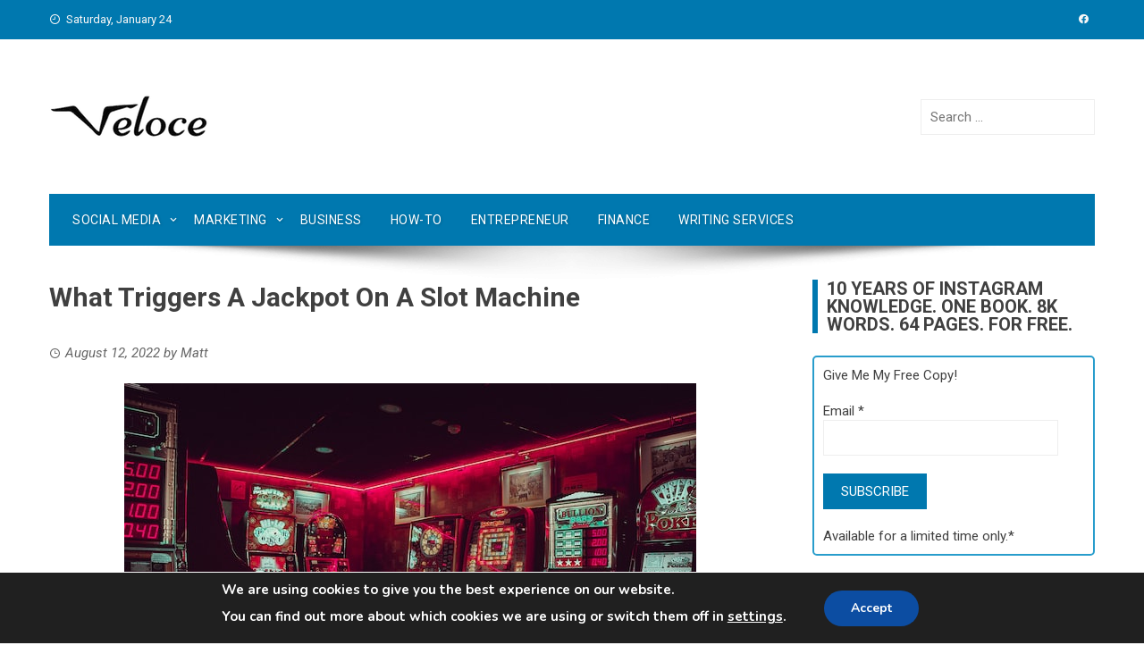

--- FILE ---
content_type: text/html; charset=UTF-8
request_url: https://www.veloceinternational.com/tech/what-triggers-a-jackpot-on-a-slot-machine/
body_size: 90624
content:
<!DOCTYPE html><html lang="en-US"><head><meta charset="UTF-8"><meta name="viewport" content="width=device-width, initial-scale=1"><meta name="publicationmedia-verification" content="fd5dd4c3-2f49-4c04-bb6b-1b99b8800428"><script data-cfasync="false" id="ao_optimized_gfonts_config">WebFontConfig={google:{families:["Roboto Condensed:400,400i,700:latin,latin-ext","Roboto:400,400i,700:latin,latin-ext","Abril FatFace:400,400i,700,700i","Alegreya:400,400i,700,700i","Alegreya Sans:400,400i,700,700i","Amatic SC:400,400i,700,700i","Anonymous Pro:400,400i,700,700i","Architects Daughter:400,400i,700,700i","Archivo:400,400i,700,700i","Archivo Narrow:400,400i,700,700i","Asap:400,400i,700,700i","Barlow:400,400i,700,700i","BioRhyme:400,400i,700,700i","Bonbon:400,400i,700,700i","Cabin:400,400i,700,700i","Cairo:400,400i,700,700i","Cardo:400,400i,700,700i","Chivo:400,400i,700,700i","Concert One:400,400i,700,700i","Cormorant:400,400i,700,700i","Crimson Text:400,400i,700,700i","Eczar:400,400i,700,700i","Exo 2:400,400i,700,700i","Fira Sans:400,400i,700,700i","Fjalla One:400,400i,700,700i","Frank Ruhl Libre:400,400i,700,700i","Great Vibes:400,400i,700,700i","Heebo:400,400i,700,700i","IBM Plex:400,400i,700,700i","Inconsolata:400,400i,700,700i","Indie Flower:400,400i,700,700i","Inknut Antiqua:400,400i,700,700i","Inter:400,400i,700,700i","Karla:400,400i,700,700i","Libre Baskerville:400,400i,700,700i","Libre Franklin:400,400i,700,700i","Montserrat:400,400i,700,700i","Neuton:400,400i,700,700i","Notable:400,400i,700,700i","Nothing You Could Do:400,400i,700,700i","Noto Sans:400,400i,700,700i","Nunito:400,400i,700,700i","Old Standard TT:400,400i,700,700i","Oxygen:400,400i,700,700i","Pacifico:400,400i,700,700i","Poppins:400,400i,700,700i","Proza Libre:400,400i,700,700i","PT Sans:400,400i,700,700i","PT Serif:400,400i,700,700i","Rakkas:400,400i,700,700i","Reenie Beanie:400,400i,700,700i","Roboto Slab:400,400i,700,700i","Ropa Sans:400,400i,700,700i","Rubik:400,400i,700,700i","Shadows Into Light:400,400i,700,700i","Space Mono:400,400i,700,700i","Spectral:400,400i,700,700i","Sue Ellen Francisco:400,400i,700,700i","Titillium Web:400,400i,700,700i","Ubuntu:400,400i,700,700i","Varela:400,400i,700,700i","Vollkorn:400,400i,700,700i","Work Sans:400,400i,700,700i","Yatra One:400,400i,700,700i"] },classes:false, events:false, timeout:1500};</script><link rel="profile" href="http://gmpg.org/xfn/11">  <script async src="https://www.googletagmanager.com/gtag/js?id=UA-62574866-2"></script> <script>window.dataLayer = window.dataLayer || [];
  function gtag(){window.dataLayer.push(arguments);}
  gtag('js', new Date());

  gtag('config', 'UA-62574866-2');</script>  <script async src="https://www.googletagmanager.com/gtag/js?id=G-QVFSDQV2C3"></script> <script>window.dataLayer = window.dataLayer || [];
  function gtag(){dataLayer.push(arguments);}
  gtag('js', new Date());

  gtag('config', 'G-QVFSDQV2C3');</script> <meta name='robots' content='index, follow, max-image-preview:large, max-snippet:-1, max-video-preview:-1' /><style>img:is([sizes="auto" i], [sizes^="auto," i]) { contain-intrinsic-size: 3000px 1500px }</style><link media="all" href="https://www.veloceinternational.com/wp-content/cache/autoptimize/css/autoptimize_86eb7a468d2001ee540fa58f2e920e3a.css" rel="stylesheet"><title>What Triggers A Jackpot On A Slot Machine - Veloce</title><link rel="canonical" href="https://www.veloceinternational.com/tech/what-triggers-a-jackpot-on-a-slot-machine/" /><meta property="og:locale" content="en_US" /><meta property="og:type" content="article" /><meta property="og:title" content="What Triggers A Jackpot On A Slot Machine - Veloce" /><meta property="og:description" content="In this article, we’ll be going through some things that trigger slot machines." /><meta property="og:url" content="https://www.veloceinternational.com/tech/what-triggers-a-jackpot-on-a-slot-machine/" /><meta property="og:site_name" content="Veloce" /><meta property="article:publisher" content="https://www.facebook.com/Velocemedia/" /><meta property="article:published_time" content="2022-08-12T13:41:23+00:00" /><meta property="article:modified_time" content="2022-09-03T10:13:44+00:00" /><meta property="og:image" content="https://www.veloceinternational.com/wp-content/uploads/2022/08/carl-raw-dmc4sVdnSDs-unsplash.jpg" /><meta property="og:image:width" content="640" /><meta property="og:image:height" content="427" /><meta property="og:image:type" content="image/jpeg" /><meta name="author" content="Matt" /><meta name="twitter:card" content="summary_large_image" /><meta name="twitter:creator" content="@veloceint" /><meta name="twitter:site" content="@veloceint" /><meta name="twitter:label1" content="Written by" /><meta name="twitter:data1" content="Matt" /><meta name="twitter:label2" content="Est. reading time" /><meta name="twitter:data2" content="3 minutes" /> <script type="application/ld+json" class="yoast-schema-graph">{"@context":"https://schema.org","@graph":[{"@type":"Article","@id":"https://www.veloceinternational.com/tech/what-triggers-a-jackpot-on-a-slot-machine/#article","isPartOf":{"@id":"https://www.veloceinternational.com/tech/what-triggers-a-jackpot-on-a-slot-machine/"},"author":{"name":"Matt","@id":"https://www.veloceinternational.com/#/schema/person/418ea9adc1470652b1f709b3bfe12c34"},"headline":"What Triggers A Jackpot On A Slot Machine","datePublished":"2022-08-12T13:41:23+00:00","dateModified":"2022-09-03T10:13:44+00:00","mainEntityOfPage":{"@id":"https://www.veloceinternational.com/tech/what-triggers-a-jackpot-on-a-slot-machine/"},"wordCount":549,"commentCount":0,"publisher":{"@id":"https://www.veloceinternational.com/#organization"},"image":{"@id":"https://www.veloceinternational.com/tech/what-triggers-a-jackpot-on-a-slot-machine/#primaryimage"},"thumbnailUrl":"https://www.veloceinternational.com/wp-content/uploads/2022/08/carl-raw-dmc4sVdnSDs-unsplash.jpg","keywords":["How to win a jackpot","Should you even opt for jackpot slots in the first place","some things that trigger slot machines."],"articleSection":["Tech"],"inLanguage":"en-US","potentialAction":[{"@type":"CommentAction","name":"Comment","target":["https://www.veloceinternational.com/tech/what-triggers-a-jackpot-on-a-slot-machine/#respond"]}]},{"@type":"WebPage","@id":"https://www.veloceinternational.com/tech/what-triggers-a-jackpot-on-a-slot-machine/","url":"https://www.veloceinternational.com/tech/what-triggers-a-jackpot-on-a-slot-machine/","name":"What Triggers A Jackpot On A Slot Machine - Veloce","isPartOf":{"@id":"https://www.veloceinternational.com/#website"},"primaryImageOfPage":{"@id":"https://www.veloceinternational.com/tech/what-triggers-a-jackpot-on-a-slot-machine/#primaryimage"},"image":{"@id":"https://www.veloceinternational.com/tech/what-triggers-a-jackpot-on-a-slot-machine/#primaryimage"},"thumbnailUrl":"https://www.veloceinternational.com/wp-content/uploads/2022/08/carl-raw-dmc4sVdnSDs-unsplash.jpg","datePublished":"2022-08-12T13:41:23+00:00","dateModified":"2022-09-03T10:13:44+00:00","breadcrumb":{"@id":"https://www.veloceinternational.com/tech/what-triggers-a-jackpot-on-a-slot-machine/#breadcrumb"},"inLanguage":"en-US","potentialAction":[{"@type":"ReadAction","target":["https://www.veloceinternational.com/tech/what-triggers-a-jackpot-on-a-slot-machine/"]}]},{"@type":"ImageObject","inLanguage":"en-US","@id":"https://www.veloceinternational.com/tech/what-triggers-a-jackpot-on-a-slot-machine/#primaryimage","url":"https://www.veloceinternational.com/wp-content/uploads/2022/08/carl-raw-dmc4sVdnSDs-unsplash.jpg","contentUrl":"https://www.veloceinternational.com/wp-content/uploads/2022/08/carl-raw-dmc4sVdnSDs-unsplash.jpg","width":640,"height":427,"caption":"Jackpot On all the Slot Machines."},{"@type":"BreadcrumbList","@id":"https://www.veloceinternational.com/tech/what-triggers-a-jackpot-on-a-slot-machine/#breadcrumb","itemListElement":[{"@type":"ListItem","position":1,"name":"Home","item":"https://www.veloceinternational.com/"},{"@type":"ListItem","position":2,"name":"Articles","item":"https://www.veloceinternational.com/articles/"},{"@type":"ListItem","position":3,"name":"What Triggers A Jackpot On A Slot Machine"}]},{"@type":"WebSite","@id":"https://www.veloceinternational.com/#website","url":"https://www.veloceinternational.com/","name":"Veloce","description":"Everything You Need For Social Media &amp; Marketing","publisher":{"@id":"https://www.veloceinternational.com/#organization"},"potentialAction":[{"@type":"SearchAction","target":{"@type":"EntryPoint","urlTemplate":"https://www.veloceinternational.com/?s={search_term_string}"},"query-input":{"@type":"PropertyValueSpecification","valueRequired":true,"valueName":"search_term_string"}}],"inLanguage":"en-US"},{"@type":"Organization","@id":"https://www.veloceinternational.com/#organization","name":"Veloce International","url":"https://www.veloceinternational.com/","logo":{"@type":"ImageObject","inLanguage":"en-US","@id":"https://www.veloceinternational.com/#/schema/logo/image/","url":"https://www.veloceinternational.com/wp-content/uploads/2017/05/veloceofficiallogo.png","contentUrl":"https://www.veloceinternational.com/wp-content/uploads/2017/05/veloceofficiallogo.png","width":180,"height":53,"caption":"Veloce International"},"image":{"@id":"https://www.veloceinternational.com/#/schema/logo/image/"},"sameAs":["https://www.facebook.com/Velocemedia/","https://x.com/veloceint","https://www.instagram.com/velocenetwork","https://www.linkedin.com/in/veloce-international-202b0913b/","https://www.pinterest.com/veloceint/","https://www.youtube.com/channel/UCIPs80MCnDD0jbAa2kEYAfw"]},{"@type":"Person","@id":"https://www.veloceinternational.com/#/schema/person/418ea9adc1470652b1f709b3bfe12c34","name":"Matt","image":{"@type":"ImageObject","inLanguage":"en-US","@id":"https://www.veloceinternational.com/#/schema/person/image/","url":"https://secure.gravatar.com/avatar/09f0f4390c1b549eb95735afba46734c?s=96&d=mm&r=g","contentUrl":"https://secure.gravatar.com/avatar/09f0f4390c1b549eb95735afba46734c?s=96&d=mm&r=g","caption":"Matt"},"url":"https://www.veloceinternational.com/author/matt/"}]}</script> <link rel='dns-prefetch' href='//www.googletagmanager.com' /><link rel='dns-prefetch' href='//pagead2.googlesyndication.com' /><link href='https://fonts.gstatic.com' crossorigin='anonymous' rel='preconnect' /><link href='https://ajax.googleapis.com' rel='preconnect' /><link href='https://fonts.googleapis.com' rel='preconnect' /><link rel="alternate" type="application/rss+xml" title="Veloce &raquo; Feed" href="https://www.veloceinternational.com/feed/" /><link rel="alternate" type="application/rss+xml" title="Veloce &raquo; Comments Feed" href="https://www.veloceinternational.com/comments/feed/" /><link rel="alternate" type="application/rss+xml" title="Veloce &raquo; What Triggers A Jackpot On A Slot Machine Comments Feed" href="https://www.veloceinternational.com/tech/what-triggers-a-jackpot-on-a-slot-machine/feed/" /> <script type="text/javascript">window._wpemojiSettings = {"baseUrl":"https:\/\/s.w.org\/images\/core\/emoji\/15.0.3\/72x72\/","ext":".png","svgUrl":"https:\/\/s.w.org\/images\/core\/emoji\/15.0.3\/svg\/","svgExt":".svg","source":{"concatemoji":"https:\/\/www.veloceinternational.com\/wp-includes\/js\/wp-emoji-release.min.js?ver=6.7.2"}};
/*! This file is auto-generated */
!function(i,n){var o,s,e;function c(e){try{var t={supportTests:e,timestamp:(new Date).valueOf()};sessionStorage.setItem(o,JSON.stringify(t))}catch(e){}}function p(e,t,n){e.clearRect(0,0,e.canvas.width,e.canvas.height),e.fillText(t,0,0);var t=new Uint32Array(e.getImageData(0,0,e.canvas.width,e.canvas.height).data),r=(e.clearRect(0,0,e.canvas.width,e.canvas.height),e.fillText(n,0,0),new Uint32Array(e.getImageData(0,0,e.canvas.width,e.canvas.height).data));return t.every(function(e,t){return e===r[t]})}function u(e,t,n){switch(t){case"flag":return n(e,"\ud83c\udff3\ufe0f\u200d\u26a7\ufe0f","\ud83c\udff3\ufe0f\u200b\u26a7\ufe0f")?!1:!n(e,"\ud83c\uddfa\ud83c\uddf3","\ud83c\uddfa\u200b\ud83c\uddf3")&&!n(e,"\ud83c\udff4\udb40\udc67\udb40\udc62\udb40\udc65\udb40\udc6e\udb40\udc67\udb40\udc7f","\ud83c\udff4\u200b\udb40\udc67\u200b\udb40\udc62\u200b\udb40\udc65\u200b\udb40\udc6e\u200b\udb40\udc67\u200b\udb40\udc7f");case"emoji":return!n(e,"\ud83d\udc26\u200d\u2b1b","\ud83d\udc26\u200b\u2b1b")}return!1}function f(e,t,n){var r="undefined"!=typeof WorkerGlobalScope&&self instanceof WorkerGlobalScope?new OffscreenCanvas(300,150):i.createElement("canvas"),a=r.getContext("2d",{willReadFrequently:!0}),o=(a.textBaseline="top",a.font="600 32px Arial",{});return e.forEach(function(e){o[e]=t(a,e,n)}),o}function t(e){var t=i.createElement("script");t.src=e,t.defer=!0,i.head.appendChild(t)}"undefined"!=typeof Promise&&(o="wpEmojiSettingsSupports",s=["flag","emoji"],n.supports={everything:!0,everythingExceptFlag:!0},e=new Promise(function(e){i.addEventListener("DOMContentLoaded",e,{once:!0})}),new Promise(function(t){var n=function(){try{var e=JSON.parse(sessionStorage.getItem(o));if("object"==typeof e&&"number"==typeof e.timestamp&&(new Date).valueOf()<e.timestamp+604800&&"object"==typeof e.supportTests)return e.supportTests}catch(e){}return null}();if(!n){if("undefined"!=typeof Worker&&"undefined"!=typeof OffscreenCanvas&&"undefined"!=typeof URL&&URL.createObjectURL&&"undefined"!=typeof Blob)try{var e="postMessage("+f.toString()+"("+[JSON.stringify(s),u.toString(),p.toString()].join(",")+"));",r=new Blob([e],{type:"text/javascript"}),a=new Worker(URL.createObjectURL(r),{name:"wpTestEmojiSupports"});return void(a.onmessage=function(e){c(n=e.data),a.terminate(),t(n)})}catch(e){}c(n=f(s,u,p))}t(n)}).then(function(e){for(var t in e)n.supports[t]=e[t],n.supports.everything=n.supports.everything&&n.supports[t],"flag"!==t&&(n.supports.everythingExceptFlag=n.supports.everythingExceptFlag&&n.supports[t]);n.supports.everythingExceptFlag=n.supports.everythingExceptFlag&&!n.supports.flag,n.DOMReady=!1,n.readyCallback=function(){n.DOMReady=!0}}).then(function(){return e}).then(function(){var e;n.supports.everything||(n.readyCallback(),(e=n.source||{}).concatemoji?t(e.concatemoji):e.wpemoji&&e.twemoji&&(t(e.twemoji),t(e.wpemoji)))}))}((window,document),window._wpemojiSettings);</script> <style id='wp-emoji-styles-inline-css' type='text/css'>img.wp-smiley, img.emoji {
		display: inline !important;
		border: none !important;
		box-shadow: none !important;
		height: 1em !important;
		width: 1em !important;
		margin: 0 0.07em !important;
		vertical-align: -0.1em !important;
		background: none !important;
		padding: 0 !important;
	}</style><style id='classic-theme-styles-inline-css' type='text/css'>/*! This file is auto-generated */
.wp-block-button__link{color:#fff;background-color:#32373c;border-radius:9999px;box-shadow:none;text-decoration:none;padding:calc(.667em + 2px) calc(1.333em + 2px);font-size:1.125em}.wp-block-file__button{background:#32373c;color:#fff;text-decoration:none}</style><style id='global-styles-inline-css' type='text/css'>:root{--wp--preset--aspect-ratio--square: 1;--wp--preset--aspect-ratio--4-3: 4/3;--wp--preset--aspect-ratio--3-4: 3/4;--wp--preset--aspect-ratio--3-2: 3/2;--wp--preset--aspect-ratio--2-3: 2/3;--wp--preset--aspect-ratio--16-9: 16/9;--wp--preset--aspect-ratio--9-16: 9/16;--wp--preset--color--black: #000000;--wp--preset--color--cyan-bluish-gray: #abb8c3;--wp--preset--color--white: #ffffff;--wp--preset--color--pale-pink: #f78da7;--wp--preset--color--vivid-red: #cf2e2e;--wp--preset--color--luminous-vivid-orange: #ff6900;--wp--preset--color--luminous-vivid-amber: #fcb900;--wp--preset--color--light-green-cyan: #7bdcb5;--wp--preset--color--vivid-green-cyan: #00d084;--wp--preset--color--pale-cyan-blue: #8ed1fc;--wp--preset--color--vivid-cyan-blue: #0693e3;--wp--preset--color--vivid-purple: #9b51e0;--wp--preset--gradient--vivid-cyan-blue-to-vivid-purple: linear-gradient(135deg,rgba(6,147,227,1) 0%,rgb(155,81,224) 100%);--wp--preset--gradient--light-green-cyan-to-vivid-green-cyan: linear-gradient(135deg,rgb(122,220,180) 0%,rgb(0,208,130) 100%);--wp--preset--gradient--luminous-vivid-amber-to-luminous-vivid-orange: linear-gradient(135deg,rgba(252,185,0,1) 0%,rgba(255,105,0,1) 100%);--wp--preset--gradient--luminous-vivid-orange-to-vivid-red: linear-gradient(135deg,rgba(255,105,0,1) 0%,rgb(207,46,46) 100%);--wp--preset--gradient--very-light-gray-to-cyan-bluish-gray: linear-gradient(135deg,rgb(238,238,238) 0%,rgb(169,184,195) 100%);--wp--preset--gradient--cool-to-warm-spectrum: linear-gradient(135deg,rgb(74,234,220) 0%,rgb(151,120,209) 20%,rgb(207,42,186) 40%,rgb(238,44,130) 60%,rgb(251,105,98) 80%,rgb(254,248,76) 100%);--wp--preset--gradient--blush-light-purple: linear-gradient(135deg,rgb(255,206,236) 0%,rgb(152,150,240) 100%);--wp--preset--gradient--blush-bordeaux: linear-gradient(135deg,rgb(254,205,165) 0%,rgb(254,45,45) 50%,rgb(107,0,62) 100%);--wp--preset--gradient--luminous-dusk: linear-gradient(135deg,rgb(255,203,112) 0%,rgb(199,81,192) 50%,rgb(65,88,208) 100%);--wp--preset--gradient--pale-ocean: linear-gradient(135deg,rgb(255,245,203) 0%,rgb(182,227,212) 50%,rgb(51,167,181) 100%);--wp--preset--gradient--electric-grass: linear-gradient(135deg,rgb(202,248,128) 0%,rgb(113,206,126) 100%);--wp--preset--gradient--midnight: linear-gradient(135deg,rgb(2,3,129) 0%,rgb(40,116,252) 100%);--wp--preset--font-size--small: 13px;--wp--preset--font-size--medium: 20px;--wp--preset--font-size--large: 36px;--wp--preset--font-size--x-large: 42px;--wp--preset--spacing--20: 0.44rem;--wp--preset--spacing--30: 0.67rem;--wp--preset--spacing--40: 1rem;--wp--preset--spacing--50: 1.5rem;--wp--preset--spacing--60: 2.25rem;--wp--preset--spacing--70: 3.38rem;--wp--preset--spacing--80: 5.06rem;--wp--preset--shadow--natural: 6px 6px 9px rgba(0, 0, 0, 0.2);--wp--preset--shadow--deep: 12px 12px 50px rgba(0, 0, 0, 0.4);--wp--preset--shadow--sharp: 6px 6px 0px rgba(0, 0, 0, 0.2);--wp--preset--shadow--outlined: 6px 6px 0px -3px rgba(255, 255, 255, 1), 6px 6px rgba(0, 0, 0, 1);--wp--preset--shadow--crisp: 6px 6px 0px rgba(0, 0, 0, 1);}:where(.is-layout-flex){gap: 0.5em;}:where(.is-layout-grid){gap: 0.5em;}body .is-layout-flex{display: flex;}.is-layout-flex{flex-wrap: wrap;align-items: center;}.is-layout-flex > :is(*, div){margin: 0;}body .is-layout-grid{display: grid;}.is-layout-grid > :is(*, div){margin: 0;}:where(.wp-block-columns.is-layout-flex){gap: 2em;}:where(.wp-block-columns.is-layout-grid){gap: 2em;}:where(.wp-block-post-template.is-layout-flex){gap: 1.25em;}:where(.wp-block-post-template.is-layout-grid){gap: 1.25em;}.has-black-color{color: var(--wp--preset--color--black) !important;}.has-cyan-bluish-gray-color{color: var(--wp--preset--color--cyan-bluish-gray) !important;}.has-white-color{color: var(--wp--preset--color--white) !important;}.has-pale-pink-color{color: var(--wp--preset--color--pale-pink) !important;}.has-vivid-red-color{color: var(--wp--preset--color--vivid-red) !important;}.has-luminous-vivid-orange-color{color: var(--wp--preset--color--luminous-vivid-orange) !important;}.has-luminous-vivid-amber-color{color: var(--wp--preset--color--luminous-vivid-amber) !important;}.has-light-green-cyan-color{color: var(--wp--preset--color--light-green-cyan) !important;}.has-vivid-green-cyan-color{color: var(--wp--preset--color--vivid-green-cyan) !important;}.has-pale-cyan-blue-color{color: var(--wp--preset--color--pale-cyan-blue) !important;}.has-vivid-cyan-blue-color{color: var(--wp--preset--color--vivid-cyan-blue) !important;}.has-vivid-purple-color{color: var(--wp--preset--color--vivid-purple) !important;}.has-black-background-color{background-color: var(--wp--preset--color--black) !important;}.has-cyan-bluish-gray-background-color{background-color: var(--wp--preset--color--cyan-bluish-gray) !important;}.has-white-background-color{background-color: var(--wp--preset--color--white) !important;}.has-pale-pink-background-color{background-color: var(--wp--preset--color--pale-pink) !important;}.has-vivid-red-background-color{background-color: var(--wp--preset--color--vivid-red) !important;}.has-luminous-vivid-orange-background-color{background-color: var(--wp--preset--color--luminous-vivid-orange) !important;}.has-luminous-vivid-amber-background-color{background-color: var(--wp--preset--color--luminous-vivid-amber) !important;}.has-light-green-cyan-background-color{background-color: var(--wp--preset--color--light-green-cyan) !important;}.has-vivid-green-cyan-background-color{background-color: var(--wp--preset--color--vivid-green-cyan) !important;}.has-pale-cyan-blue-background-color{background-color: var(--wp--preset--color--pale-cyan-blue) !important;}.has-vivid-cyan-blue-background-color{background-color: var(--wp--preset--color--vivid-cyan-blue) !important;}.has-vivid-purple-background-color{background-color: var(--wp--preset--color--vivid-purple) !important;}.has-black-border-color{border-color: var(--wp--preset--color--black) !important;}.has-cyan-bluish-gray-border-color{border-color: var(--wp--preset--color--cyan-bluish-gray) !important;}.has-white-border-color{border-color: var(--wp--preset--color--white) !important;}.has-pale-pink-border-color{border-color: var(--wp--preset--color--pale-pink) !important;}.has-vivid-red-border-color{border-color: var(--wp--preset--color--vivid-red) !important;}.has-luminous-vivid-orange-border-color{border-color: var(--wp--preset--color--luminous-vivid-orange) !important;}.has-luminous-vivid-amber-border-color{border-color: var(--wp--preset--color--luminous-vivid-amber) !important;}.has-light-green-cyan-border-color{border-color: var(--wp--preset--color--light-green-cyan) !important;}.has-vivid-green-cyan-border-color{border-color: var(--wp--preset--color--vivid-green-cyan) !important;}.has-pale-cyan-blue-border-color{border-color: var(--wp--preset--color--pale-cyan-blue) !important;}.has-vivid-cyan-blue-border-color{border-color: var(--wp--preset--color--vivid-cyan-blue) !important;}.has-vivid-purple-border-color{border-color: var(--wp--preset--color--vivid-purple) !important;}.has-vivid-cyan-blue-to-vivid-purple-gradient-background{background: var(--wp--preset--gradient--vivid-cyan-blue-to-vivid-purple) !important;}.has-light-green-cyan-to-vivid-green-cyan-gradient-background{background: var(--wp--preset--gradient--light-green-cyan-to-vivid-green-cyan) !important;}.has-luminous-vivid-amber-to-luminous-vivid-orange-gradient-background{background: var(--wp--preset--gradient--luminous-vivid-amber-to-luminous-vivid-orange) !important;}.has-luminous-vivid-orange-to-vivid-red-gradient-background{background: var(--wp--preset--gradient--luminous-vivid-orange-to-vivid-red) !important;}.has-very-light-gray-to-cyan-bluish-gray-gradient-background{background: var(--wp--preset--gradient--very-light-gray-to-cyan-bluish-gray) !important;}.has-cool-to-warm-spectrum-gradient-background{background: var(--wp--preset--gradient--cool-to-warm-spectrum) !important;}.has-blush-light-purple-gradient-background{background: var(--wp--preset--gradient--blush-light-purple) !important;}.has-blush-bordeaux-gradient-background{background: var(--wp--preset--gradient--blush-bordeaux) !important;}.has-luminous-dusk-gradient-background{background: var(--wp--preset--gradient--luminous-dusk) !important;}.has-pale-ocean-gradient-background{background: var(--wp--preset--gradient--pale-ocean) !important;}.has-electric-grass-gradient-background{background: var(--wp--preset--gradient--electric-grass) !important;}.has-midnight-gradient-background{background: var(--wp--preset--gradient--midnight) !important;}.has-small-font-size{font-size: var(--wp--preset--font-size--small) !important;}.has-medium-font-size{font-size: var(--wp--preset--font-size--medium) !important;}.has-large-font-size{font-size: var(--wp--preset--font-size--large) !important;}.has-x-large-font-size{font-size: var(--wp--preset--font-size--x-large) !important;}
:where(.wp-block-post-template.is-layout-flex){gap: 1.25em;}:where(.wp-block-post-template.is-layout-grid){gap: 1.25em;}
:where(.wp-block-columns.is-layout-flex){gap: 2em;}:where(.wp-block-columns.is-layout-grid){gap: 2em;}
:root :where(.wp-block-pullquote){font-size: 1.5em;line-height: 1.6;}</style><style id='viral-style-inline-css' type='text/css'>body,button,input,select,textarea{
font-family:'Roboto',sans-serif;}
body,button,input,select,textarea,.entry-header .entry-title a,.vl-share-buttons a,.entry-categories,.entry-categories a,.entry-footer .cat-links a,.entry-footer .tags-links a,.entry-footer .edit-link a,.widget-area a{color:#404040}
.entry-figure + .entry-header{background-color:##FFFFFF}
.vl-site-title,.vl-main-navigation a,h1,h2,h3,h4,h5,h6{
font-family:'Roboto',sans-serif;}
button,input[type='button'],input[type='reset'],input[type='submit'],.vl-post-info,.entry-footer .vl-read-more,.vl-timeline .vl-post-item:hover:after,#vl-back-top,.comment-navigation .nav-previous a,.comment-navigation .nav-next a,.pagination a,.pagination span,.vl-top-header,#vl-site-navigation,.vl-main-navigation ul ul,.vl-ticker-title,.vl-ticker .owl-carousel .owl-nav button[class^='owl-'],body .he-ticker-title,body .he-ticker .owl-carousel .owl-nav button[class^='owl-'],.vl-top-block .post-categories li a:hover,body .he-post-thumb .post-categories li a:hover,body .he-post-content .post-categories li a:hover,body .he-carousel-block .owl-carousel .owl-nav button.owl-prev,body .he-carousel-block .owl-carousel .owl-nav button.owl-next,body .he-title-style2.he-block-title span:before{background:#0078af;}
a,.vl-share-buttons a:hover,.widget-area a:hover,.comment-list a:hover,.vl-site-title a,.vl-site-description,.post-navigation a:hover,.vl-ticker .owl-item a:hover,body .he-ticker .owl-item a:hover,.vl-post-item h3 a:hover{color:#0078af;}
.widget-title,h3#reply-title,h3.comments-title,.comment-navigation .nav-next a:after,.vl-block-title,body .he-title-style3.he-block-title{
border-left-color:#0078af;}
.comment-navigation .nav-previous a:after{
border-right-color:#0078af;}
.vl-ticker-title:after,body .he-ticker-title:after{border-color:transparent transparent transparent #0078af;}</style><style id='akismet-widget-style-inline-css' type='text/css'>.a-stats {
				--akismet-color-mid-green: #357b49;
				--akismet-color-white: #fff;
				--akismet-color-light-grey: #f6f7f7;

				max-width: 350px;
				width: auto;
			}

			.a-stats * {
				all: unset;
				box-sizing: border-box;
			}

			.a-stats strong {
				font-weight: 600;
			}

			.a-stats a.a-stats__link,
			.a-stats a.a-stats__link:visited,
			.a-stats a.a-stats__link:active {
				background: var(--akismet-color-mid-green);
				border: none;
				box-shadow: none;
				border-radius: 8px;
				color: var(--akismet-color-white);
				cursor: pointer;
				display: block;
				font-family: -apple-system, BlinkMacSystemFont, 'Segoe UI', 'Roboto', 'Oxygen-Sans', 'Ubuntu', 'Cantarell', 'Helvetica Neue', sans-serif;
				font-weight: 500;
				padding: 12px;
				text-align: center;
				text-decoration: none;
				transition: all 0.2s ease;
			}

			/* Extra specificity to deal with TwentyTwentyOne focus style */
			.widget .a-stats a.a-stats__link:focus {
				background: var(--akismet-color-mid-green);
				color: var(--akismet-color-white);
				text-decoration: none;
			}

			.a-stats a.a-stats__link:hover {
				filter: brightness(110%);
				box-shadow: 0 4px 12px rgba(0, 0, 0, 0.06), 0 0 2px rgba(0, 0, 0, 0.16);
			}

			.a-stats .count {
				color: var(--akismet-color-white);
				display: block;
				font-size: 1.5em;
				line-height: 1.4;
				padding: 0 13px;
				white-space: nowrap;
			}</style><style id='moove_gdpr_frontend-inline-css' type='text/css'>#moove_gdpr_cookie_modal,#moove_gdpr_cookie_info_bar,.gdpr_cookie_settings_shortcode_content{font-family:Nunito,sans-serif}#moove_gdpr_save_popup_settings_button{background-color:#373737;color:#fff}#moove_gdpr_save_popup_settings_button:hover{background-color:#000}#moove_gdpr_cookie_info_bar .moove-gdpr-info-bar-container .moove-gdpr-info-bar-content a.mgbutton,#moove_gdpr_cookie_info_bar .moove-gdpr-info-bar-container .moove-gdpr-info-bar-content button.mgbutton{background-color:#0C4DA2}#moove_gdpr_cookie_modal .moove-gdpr-modal-content .moove-gdpr-modal-footer-content .moove-gdpr-button-holder a.mgbutton,#moove_gdpr_cookie_modal .moove-gdpr-modal-content .moove-gdpr-modal-footer-content .moove-gdpr-button-holder button.mgbutton,.gdpr_cookie_settings_shortcode_content .gdpr-shr-button.button-green{background-color:#0C4DA2;border-color:#0C4DA2}#moove_gdpr_cookie_modal .moove-gdpr-modal-content .moove-gdpr-modal-footer-content .moove-gdpr-button-holder a.mgbutton:hover,#moove_gdpr_cookie_modal .moove-gdpr-modal-content .moove-gdpr-modal-footer-content .moove-gdpr-button-holder button.mgbutton:hover,.gdpr_cookie_settings_shortcode_content .gdpr-shr-button.button-green:hover{background-color:#fff;color:#0C4DA2}#moove_gdpr_cookie_modal .moove-gdpr-modal-content .moove-gdpr-modal-close i,#moove_gdpr_cookie_modal .moove-gdpr-modal-content .moove-gdpr-modal-close span.gdpr-icon{background-color:#0C4DA2;border:1px solid #0C4DA2}#moove_gdpr_cookie_info_bar span.change-settings-button.focus-g,#moove_gdpr_cookie_info_bar span.change-settings-button:focus,#moove_gdpr_cookie_info_bar button.change-settings-button.focus-g,#moove_gdpr_cookie_info_bar button.change-settings-button:focus{-webkit-box-shadow:0 0 1px 3px #0C4DA2;-moz-box-shadow:0 0 1px 3px #0C4DA2;box-shadow:0 0 1px 3px #0C4DA2}#moove_gdpr_cookie_modal .moove-gdpr-modal-content .moove-gdpr-modal-close i:hover,#moove_gdpr_cookie_modal .moove-gdpr-modal-content .moove-gdpr-modal-close span.gdpr-icon:hover,#moove_gdpr_cookie_info_bar span[data-href]>u.change-settings-button{color:#0C4DA2}#moove_gdpr_cookie_modal .moove-gdpr-modal-content .moove-gdpr-modal-left-content #moove-gdpr-menu li.menu-item-selected a span.gdpr-icon,#moove_gdpr_cookie_modal .moove-gdpr-modal-content .moove-gdpr-modal-left-content #moove-gdpr-menu li.menu-item-selected button span.gdpr-icon{color:inherit}#moove_gdpr_cookie_modal .moove-gdpr-modal-content .moove-gdpr-modal-left-content #moove-gdpr-menu li a span.gdpr-icon,#moove_gdpr_cookie_modal .moove-gdpr-modal-content .moove-gdpr-modal-left-content #moove-gdpr-menu li button span.gdpr-icon{color:inherit}#moove_gdpr_cookie_modal .gdpr-acc-link{line-height:0;font-size:0;color:transparent;position:absolute}#moove_gdpr_cookie_modal .moove-gdpr-modal-content .moove-gdpr-modal-close:hover i,#moove_gdpr_cookie_modal .moove-gdpr-modal-content .moove-gdpr-modal-left-content #moove-gdpr-menu li a,#moove_gdpr_cookie_modal .moove-gdpr-modal-content .moove-gdpr-modal-left-content #moove-gdpr-menu li button,#moove_gdpr_cookie_modal .moove-gdpr-modal-content .moove-gdpr-modal-left-content #moove-gdpr-menu li button i,#moove_gdpr_cookie_modal .moove-gdpr-modal-content .moove-gdpr-modal-left-content #moove-gdpr-menu li a i,#moove_gdpr_cookie_modal .moove-gdpr-modal-content .moove-gdpr-tab-main .moove-gdpr-tab-main-content a:hover,#moove_gdpr_cookie_info_bar.moove-gdpr-dark-scheme .moove-gdpr-info-bar-container .moove-gdpr-info-bar-content a.mgbutton:hover,#moove_gdpr_cookie_info_bar.moove-gdpr-dark-scheme .moove-gdpr-info-bar-container .moove-gdpr-info-bar-content button.mgbutton:hover,#moove_gdpr_cookie_info_bar.moove-gdpr-dark-scheme .moove-gdpr-info-bar-container .moove-gdpr-info-bar-content a:hover,#moove_gdpr_cookie_info_bar.moove-gdpr-dark-scheme .moove-gdpr-info-bar-container .moove-gdpr-info-bar-content button:hover,#moove_gdpr_cookie_info_bar.moove-gdpr-dark-scheme .moove-gdpr-info-bar-container .moove-gdpr-info-bar-content span.change-settings-button:hover,#moove_gdpr_cookie_info_bar.moove-gdpr-dark-scheme .moove-gdpr-info-bar-container .moove-gdpr-info-bar-content button.change-settings-button:hover,#moove_gdpr_cookie_info_bar.moove-gdpr-dark-scheme .moove-gdpr-info-bar-container .moove-gdpr-info-bar-content u.change-settings-button:hover,#moove_gdpr_cookie_info_bar span[data-href]>u.change-settings-button,#moove_gdpr_cookie_info_bar.moove-gdpr-dark-scheme .moove-gdpr-info-bar-container .moove-gdpr-info-bar-content a.mgbutton.focus-g,#moove_gdpr_cookie_info_bar.moove-gdpr-dark-scheme .moove-gdpr-info-bar-container .moove-gdpr-info-bar-content button.mgbutton.focus-g,#moove_gdpr_cookie_info_bar.moove-gdpr-dark-scheme .moove-gdpr-info-bar-container .moove-gdpr-info-bar-content a.focus-g,#moove_gdpr_cookie_info_bar.moove-gdpr-dark-scheme .moove-gdpr-info-bar-container .moove-gdpr-info-bar-content button.focus-g,#moove_gdpr_cookie_info_bar.moove-gdpr-dark-scheme .moove-gdpr-info-bar-container .moove-gdpr-info-bar-content a.mgbutton:focus,#moove_gdpr_cookie_info_bar.moove-gdpr-dark-scheme .moove-gdpr-info-bar-container .moove-gdpr-info-bar-content button.mgbutton:focus,#moove_gdpr_cookie_info_bar.moove-gdpr-dark-scheme .moove-gdpr-info-bar-container .moove-gdpr-info-bar-content a:focus,#moove_gdpr_cookie_info_bar.moove-gdpr-dark-scheme .moove-gdpr-info-bar-container .moove-gdpr-info-bar-content button:focus,#moove_gdpr_cookie_info_bar.moove-gdpr-dark-scheme .moove-gdpr-info-bar-container .moove-gdpr-info-bar-content span.change-settings-button.focus-g,span.change-settings-button:focus,button.change-settings-button.focus-g,button.change-settings-button:focus,#moove_gdpr_cookie_info_bar.moove-gdpr-dark-scheme .moove-gdpr-info-bar-container .moove-gdpr-info-bar-content u.change-settings-button.focus-g,#moove_gdpr_cookie_info_bar.moove-gdpr-dark-scheme .moove-gdpr-info-bar-container .moove-gdpr-info-bar-content u.change-settings-button:focus{color:#0C4DA2}#moove_gdpr_cookie_modal .moove-gdpr-branding.focus-g span,#moove_gdpr_cookie_modal .moove-gdpr-modal-content .moove-gdpr-tab-main a.focus-g{color:#0C4DA2}#moove_gdpr_cookie_modal.gdpr_lightbox-hide{display:none}</style> <script type="text/javascript" src="https://www.veloceinternational.com/wp-includes/js/jquery/jquery.min.js?ver=3.7.1" id="jquery-core-js"></script> <script type="text/javascript" id="wpimagelazyload-js-extra">var wpimagelazyload_settings = {"wpimagelazyloadsetting_skipiframe":"true","wpimagelazyloadsetting_skipparent":"","wpimagelazyloadsetting_skipallparent":"","wpimagelazyloadsetting_skipvideo":"false","wpimagelazyloadsetting_loadonposition":"0","wpimagelazyloadsetting_importantvc":""};</script>    <script type="text/javascript" src="https://www.googletagmanager.com/gtag/js?id=G-L312YHQ5V1" id="google_gtagjs-js" async></script> <script type="text/javascript" id="google_gtagjs-js-after">window.dataLayer = window.dataLayer || [];function gtag(){dataLayer.push(arguments);}
gtag("set","linker",{"domains":["www.veloceinternational.com"]});
gtag("js", new Date());
gtag("set", "developer_id.dZTNiMT", true);
gtag("config", "G-L312YHQ5V1");</script> <link rel="https://api.w.org/" href="https://www.veloceinternational.com/wp-json/" /><link rel="alternate" title="JSON" type="application/json" href="https://www.veloceinternational.com/wp-json/wp/v2/posts/32305" /><link rel="EditURI" type="application/rsd+xml" title="RSD" href="https://www.veloceinternational.com/xmlrpc.php?rsd" /><meta name="generator" content="WordPress 6.7.2" /><link rel='shortlink' href='https://www.veloceinternational.com/?p=32305' /> <style id="custom-logo-css" type="text/css">.vl-site-title, .vl-site-description {
				position: absolute;
				clip: rect(1px, 1px, 1px, 1px);
			}</style><link rel="alternate" title="oEmbed (JSON)" type="application/json+oembed" href="https://www.veloceinternational.com/wp-json/oembed/1.0/embed?url=https%3A%2F%2Fwww.veloceinternational.com%2Ftech%2Fwhat-triggers-a-jackpot-on-a-slot-machine%2F" /><link rel="alternate" title="oEmbed (XML)" type="text/xml+oembed" href="https://www.veloceinternational.com/wp-json/oembed/1.0/embed?url=https%3A%2F%2Fwww.veloceinternational.com%2Ftech%2Fwhat-triggers-a-jackpot-on-a-slot-machine%2F&#038;format=xml" /><meta name="generator" content="Site Kit by Google 1.154.0" /><meta name="generator" content="Easy Digital Downloads v3.3.9" /><meta name="google-adsense-platform-account" content="ca-host-pub-2644536267352236"><meta name="google-adsense-platform-domain" content="sitekit.withgoogle.com">  <script type="text/javascript" async="async" src="https://pagead2.googlesyndication.com/pagead/js/adsbygoogle.js?client=ca-pub-8084299489300519&amp;host=ca-host-pub-2644536267352236" crossorigin="anonymous"></script> <link rel="icon" href="https://www.veloceinternational.com/wp-content/uploads/2017/03/cropped-Logo-Icon-V-32x32.png" sizes="32x32" /><link rel="icon" href="https://www.veloceinternational.com/wp-content/uploads/2017/03/cropped-Logo-Icon-V-192x192.png" sizes="192x192" /><link rel="apple-touch-icon" href="https://www.veloceinternational.com/wp-content/uploads/2017/03/cropped-Logo-Icon-V-180x180.png" /><meta name="msapplication-TileImage" content="https://www.veloceinternational.com/wp-content/uploads/2017/03/cropped-Logo-Icon-V-270x270.png" />  <script async src="https://pagead2.googlesyndication.com/pagead/js/adsbygoogle.js?client=ca-pub-7084476890679033"
     crossorigin="anonymous"></script> <script async src="https://pagead2.googlesyndication.com/pagead/js/adsbygoogle.js?client=ca-pub-8084299489300519"
     crossorigin="anonymous"></script> <script data-cfasync="false" id="ao_optimized_gfonts_webfontloader">(function() {var wf = document.createElement('script');wf.src='https://ajax.googleapis.com/ajax/libs/webfont/1/webfont.js';wf.type='text/javascript';wf.async='true';var s=document.getElementsByTagName('script')[0];s.parentNode.insertBefore(wf, s);})();</script></head><body class="post-template-default single single-post postid-32305 single-format-standard wp-custom-logo edd-js-none group-blog viral-right-sidebar"><style>.edd-js-none .edd-has-js, .edd-js .edd-no-js, body.edd-js input.edd-no-js { display: none; }</style> <script>(function(){var c = document.body.classList;c.remove('edd-js-none');c.add('edd-js');})();</script> <div id="vl-page"> <a class="skip-link screen-reader-text" href="#sq-content">Skip to content</a><header id="vl-masthead" class="vl-site-header "><div class="vl-top-header"><div class="vl-container vl-clearfix"><div class="vl-top-left-header"> <span><i class="mdi mdi-clock-time-nine-outline"></i>Saturday, January 24</span></div><div class="vl-top-right-header"> <a class="vl-facebook" href="https://www.facebook.com/Velocenetwork/" target="_blank"><i class="mdi mdi-facebook"></i></a></div></div></div><div class="vl-header"><div class="vl-container"><div id="vl-site-branding" class=""> <a href="https://www.veloceinternational.com/" class="custom-logo-link" rel="home"><img width="180" height="53" src="https://www.veloceinternational.com/wp-content/uploads/2017/05/veloceofficiallogo.png" class="custom-logo" alt="Veloce International Logo" decoding="async" /></a></div><div class="vl-header-ads"><aside id="search-7" class="widget widget_search"><form role="search" method="get" class="search-form" action="https://www.veloceinternational.com/"> <label> <span class="screen-reader-text">Search for:</span> <input type="search" class="search-field" placeholder="Search &hellip;" value="" name="s" /> </label> <input type="submit" class="search-submit" value="Search" /></form></aside></div></div></div><nav id="vl-site-navigation" class="vl-main-navigation "><div class="vl-container"> <a href="#" class="vl-toggle-menu"><span></span></a><div class="vl-menu vl-clearfix"><ul id="menu-menu-1" class="vl-clearfix"><li id="menu-item-11589" class="menu-item menu-item-type-taxonomy menu-item-object-category menu-item-has-children menu-item-11589"><a href="https://www.veloceinternational.com/category/general-social-media/">Social Media</a><ul class="sub-menu"><li id="menu-item-128" class="menu-item menu-item-type-taxonomy menu-item-object-category menu-item-128"><a href="https://www.veloceinternational.com/category/general-social-media/">Social Media</a></li><li id="menu-item-59" class="menu-item menu-item-type-taxonomy menu-item-object-category menu-item-59"><a href="https://www.veloceinternational.com/category/instagram/">Instagram</a></li><li id="menu-item-1740" class="menu-item menu-item-type-taxonomy menu-item-object-category menu-item-1740"><a href="https://www.veloceinternational.com/category/facebook/">Facebook</a></li><li id="menu-item-1742" class="menu-item menu-item-type-taxonomy menu-item-object-category menu-item-1742"><a href="https://www.veloceinternational.com/category/twitter/">Twitter</a></li><li id="menu-item-1741" class="menu-item menu-item-type-taxonomy menu-item-object-category menu-item-1741"><a href="https://www.veloceinternational.com/category/snapchat/">Snapchat</a></li><li id="menu-item-5464" class="menu-item menu-item-type-taxonomy menu-item-object-category menu-item-5464"><a href="https://www.veloceinternational.com/category/pinterest/">Pinterest</a></li><li id="menu-item-26431" class="menu-item menu-item-type-taxonomy menu-item-object-category menu-item-26431"><a href="https://www.veloceinternational.com/category/tiktok/">TikTok</a></li><li id="menu-item-5460" class="menu-item menu-item-type-taxonomy menu-item-object-category menu-item-5460"><a href="https://www.veloceinternational.com/category/blog/">Blog</a></li></ul></li><li id="menu-item-11590" class="menu-item menu-item-type-taxonomy menu-item-object-category menu-item-has-children menu-item-11590"><a href="https://www.veloceinternational.com/category/online-marketing/">Marketing</a><ul class="sub-menu"><li id="menu-item-5462" class="menu-item menu-item-type-taxonomy menu-item-object-category menu-item-5462"><a href="https://www.veloceinternational.com/category/online-marketing/">Online Marketing</a></li><li id="menu-item-5461" class="menu-item menu-item-type-taxonomy menu-item-object-category menu-item-5461"><a href="https://www.veloceinternational.com/category/influencer-marketing/">Influencer Marketing</a></li><li id="menu-item-5463" class="menu-item menu-item-type-taxonomy menu-item-object-category menu-item-5463"><a href="https://www.veloceinternational.com/category/social-media-marketing/">Social Media Marketing</a></li><li id="menu-item-5465" class="menu-item menu-item-type-taxonomy menu-item-object-category menu-item-5465"><a href="https://www.veloceinternational.com/category/seo/">SEO</a></li></ul></li><li id="menu-item-140" class="menu-item menu-item-type-taxonomy menu-item-object-category menu-item-140"><a href="https://www.veloceinternational.com/category/business/">Business</a></li><li id="menu-item-121" class="menu-item menu-item-type-taxonomy menu-item-object-category menu-item-121"><a href="https://www.veloceinternational.com/category/how-to/">How-To</a></li><li id="menu-item-366" class="menu-item menu-item-type-taxonomy menu-item-object-category menu-item-366"><a href="https://www.veloceinternational.com/category/lifestyle/">Entrepreneur</a></li><li id="menu-item-26430" class="menu-item menu-item-type-taxonomy menu-item-object-category menu-item-26430"><a href="https://www.veloceinternational.com/category/finance/">Finance</a></li><li id="menu-item-18271" class="menu-item menu-item-type-post_type menu-item-object-page menu-item-18271"><a href="https://www.veloceinternational.com/writing-services/">Writing Services</a></li></ul></div></div></nav> <img src="https://www.veloceinternational.com/wp-content/themes/viral/images/shadow.png" alt="Shadow"></header><div id="vl-content" class="vl-site-content"><div class="vl-container vl-clearfix"><div id="primary" class="content-area"><header class="vl-main-header"><h1>What Triggers A Jackpot On A Slot Machine</h1></header><article id="post-32305" class="vl-article-content post-32305 post type-post status-publish format-standard has-post-thumbnail hentry category-tech tag-how-to-win-a-jackpot tag-should-you-even-opt-for-jackpot-slots-in-the-first-place tag-some-things-that-trigger-slot-machines"><header class="entry-header"><div class="posted-on"><i class="mdi mdi-clock-time-three-outline"></i><time class="entry-date published" datetime="2022-08-12T13:41:23+00:00">August 12, 2022</time><time class="updated" datetime="2022-09-03T10:13:44+00:00">September 3, 2022</time><span class="byline"> by <span class="author vcard">Matt</span></span></div></header><div class="entry-content"><div class="wp-block-image"><figure class="aligncenter size-full"><img fetchpriority="high" decoding="async" width="640" height="427" src="https://www.veloceinternational.com/wp-content/uploads/2022/08/carl-raw-dmc4sVdnSDs-unsplash.jpg" alt="Jackpot On all the Slot Machines." class="wp-image-32306" srcset="https://www.veloceinternational.com/wp-content/uploads/2022/08/carl-raw-dmc4sVdnSDs-unsplash.jpg 640w, https://www.veloceinternational.com/wp-content/uploads/2022/08/carl-raw-dmc4sVdnSDs-unsplash-300x200.jpg 300w" sizes="(max-width: 640px) 100vw, 640px" /></figure></div><p>Slot machines are extremely attractive to people since they require no skill to use and can give a pretty good return for a low sum; therefore, many people opt for them as you don&#8217;t have much to do and you are at the random mercy of the machine. In this article, we’ll be going through some things that trigger slot machines.</p><h2 class="wp-block-heading">Background:</h2><p>Slot machines have random number generators that are capable of producing thousands of numbers every second, each of which is connected to a unique set of symbols. At the same moment you initiate each play, a random number is created, which determines whether you win or lose.</p><div class='code-block code-block-1' style='margin: 8px 0; clear: both;'> <script async src="https://pagead2.googlesyndication.com/pagead/js/adsbygoogle.js?client=ca-pub-7084476890679033"
     crossorigin="anonymous"></script> <ins class="adsbygoogle"
 style="display:block; text-align:center;"
 data-ad-layout="in-article"
 data-ad-format="fluid"
 data-ad-client="ca-pub-7084476890679033"
 data-ad-slot="1916597576"></ins> <script>(adsbygoogle = window.adsbygoogle || []).push({});</script></div><h2 class="wp-block-heading">How to win a jackpot?</h2><p>Since slot game designers may configure their games to provide the jackpot payout in any way they like, there is no definitive response to this topic. The range of methods to win slots is expanding along with the number of slots that are available online.</p><p>The easiest approach to win the jackpot reward can be at random. In this case, the win might come on any spin, and when it does, you&#8217;ll only see a message appear to tell you the good news.</p><p>Another alternative is that you only win the jackpot when a specific combination of symbols appears. Depending on the machine you use.</p><div class='code-block code-block-3' style='margin: 8px 0; clear: both;'> <script async src="https://pagead2.googlesyndication.com/pagead/js/adsbygoogle.js?client=ca-pub-7084476890679033"
     crossorigin="anonymous"></script> <ins class="adsbygoogle"
 style="display:block; text-align:center;"
 data-ad-layout="in-article"
 data-ad-format="fluid"
 data-ad-client="ca-pub-7084476890679033"
 data-ad-slot="1916597576"></ins> <script>(adsbygoogle = window.adsbygoogle || []).push({});</script></div><h2 class="wp-block-heading">Do people win lots of Jackpots?</h2><p>Since a few years ago, there has been a significant <a href="https://www.veloceinternational.com/tips/quick-tips-about-playing-slots-online/">increase in the market for online slots</a>, and there are now many more of these games available at online casinos.</p><p>Many other jackpot slots, like Hot Drop Jackpot, with various rewards up for grabs, may be found among them. These can be found in the Yukon Gold Casino as well.</p><p>Looking at the games lobby of a reputable casino is the simplest method to get started. Some of the slots should be listed as having jackpots, and any progressive jackpots may also include the current sum.</p><p>If you want to locate the greatest payouts, you can click straight to that area on several websites where jackpot games are listed.</p><p>This enables you to view all the possibilities for attempting to win a sizable jackpot on slots with various themes and gameplay parameters. Jackpots have been introduced to some of the most well-liked slots that have been produced in recent years.</p><h2 class="wp-block-heading">Should you even opt for jackpot slots in the first place?</h2><p>Some players will enjoy this kind of game, but others would choose to look at other game genres. The volatility is one of the key elements to consider in this situation. In general, a slot machine with a large main reward will be more volatile than others.</p><p>This is due to the fact that low volatility slots frequently award several smaller winnings. Though they may pay out less frequently, games with more volatility will have larger jackpots. Since jackpot slots frequently have great volatility, you could have a losing streak while attempting to win the highest payout.</p><h2 class="wp-block-heading">Conclusion</h2><p>If jackpots are something that appeals to you, keeping in mind the volatility and return at hand, if you still feel confident, go for it! And I hope that it brings you the return you were expecting along with the excitement that these slots generally bring.</p></div><footer class="entry-footer"><div class="cat-links"><i class="mdi mdi-book-open-outline"></i> Posted in <a href="https://www.veloceinternational.com/category/tech/" rel="category tag">Tech</a></div><div class="tags-links"><i class="mdi mdi-tag-multiple-outline"></i> Tagged <a href="https://www.veloceinternational.com/tag/how-to-win-a-jackpot/" rel="tag">How to win a jackpot</a>, <a href="https://www.veloceinternational.com/tag/should-you-even-opt-for-jackpot-slots-in-the-first-place/" rel="tag">Should you even opt for jackpot slots in the first place</a>, <a href="https://www.veloceinternational.com/tag/some-things-that-trigger-slot-machines/" rel="tag">some things that trigger slot machines.</a></div></footer></article><nav class="navigation post-navigation"><div class="nav-links"><div class="nav-previous"> <a href="https://www.veloceinternational.com/how-to/how-can-you-make-most-of-learning-full-time-online/" rel="prev"><span><i class="mdi mdi-chevron-left"></i>Prev</span>How can you make the most of learning full-time online?</a></div><div class="nav-next"> <a href="https://www.veloceinternational.com/tech/new-ways-to-sell-your-software-online/" rel="next"><span>Next<i class="mdi mdi-chevron-right"></i></span>New Ways to Sell Your Software Online</a></div></div></nav><div id="comments" class="comments-area"><div id="respond" class="comment-respond"><h3 id="reply-title" class="comment-reply-title">Leave a Reply <small><a rel="nofollow" id="cancel-comment-reply-link" href="/tech/what-triggers-a-jackpot-on-a-slot-machine/#respond" style="display:none;">Cancel reply</a></small></h3><form action="https://www.veloceinternational.com/wp-comments-post.php" method="post" id="commentform" class="comment-form" novalidate><p class="comment-notes"><span id="email-notes">Your email address will not be published.</span> <span class="required-field-message">Required fields are marked <span class="required">*</span></span></p><p class="comment-form-comment"><textarea id="comment" name="comment" cols="45" rows="8" aria-required="true" placeholder="Comment"></textarea></p><div class="author-email-url hs-clearfix"><p class="comment-form-author"><input id="author" name="author" type="text" value="" size="30" aria-required='true' placeholder="Name*" /></p><p class="comment-form-email"><input id="email" name="email" type="text" value="" size="30" aria-required='true' placeholder="Email*" /></p><p class="comment-form-url"><input id="url" name="url" type="text" value="" size="30" placeholder="Website" /></p></div><p class="comment-form-cookies-consent"><input id="wp-comment-cookies-consent" name="wp-comment-cookies-consent" type="checkbox" value="yes" /> <label for="wp-comment-cookies-consent">Save my name, email, and website in this browser for the next time I comment.</label></p><p class="comment-form-mailpoet"> <label for="mailpoet_subscribe_on_comment"> <input
 type="checkbox"
 id="mailpoet_subscribe_on_comment"
 value="1"
 name="mailpoet[subscribe_on_comment]"
 />&nbsp;Yes, add me to your mailing list. </label></p><p class="form-submit"><input name="submit" type="submit" id="submit" class="submit" value="Post Comment" /> <input type='hidden' name='comment_post_ID' value='32305' id='comment_post_ID' /> <input type='hidden' name='comment_parent' id='comment_parent' value='0' /></p><p style="display: none;"><input type="hidden" id="akismet_comment_nonce" name="akismet_comment_nonce" value="404ce7befb" /></p><p style="display: none !important;" class="akismet-fields-container" data-prefix="ak_"><label>&#916;<textarea name="ak_hp_textarea" cols="45" rows="8" maxlength="100"></textarea></label><input type="hidden" id="ak_js_1" name="ak_js" value="85"/><script>document.getElementById( "ak_js_1" ).setAttribute( "value", ( new Date() ).getTime() );</script></p></form></div></div><div class='code-block code-block-4' style='margin: 8px 0; clear: both;'> <script async src="https://pagead2.googlesyndication.com/pagead/js/adsbygoogle.js?client=ca-pub-7084476890679033"
     crossorigin="anonymous"></script> <ins class="adsbygoogle"
 style="display:block; text-align:center;"
 data-ad-layout="in-article"
 data-ad-format="fluid"
 data-ad-client="ca-pub-7084476890679033"
 data-ad-slot="7700736285"></ins> <script>(adsbygoogle = window.adsbygoogle || []).push({});</script></div></div><div id="secondary" class="widget-area"><aside id="mailpoet_form-6" class="widget widget_mailpoet_form"><h3 class="widget-title">10 Years of Instagram Knowledge. One Book. 8k Words. 64 Pages. For Free.</h3><div class="
 mailpoet_form_popup_overlay
 "></div><div
 id="mailpoet_form_3"
 class="
 mailpoet_form
 mailpoet_form_widget
 mailpoet_form_position_
 mailpoet_form_animation_
 "
 ><style type="text/css">#mailpoet_form_3 .mailpoet_form { padding: 10px; border: solid #289dcc 2px; border-radius: 5px; }
#mailpoet_form_3 .mailpoet_paragraph { line-height: 20px; }
#mailpoet_form_3 .mailpoet_segment_label, #mailpoet_form_3 .mailpoet_text_label, #mailpoet_form_3 .mailpoet_textarea_label, #mailpoet_form_3 .mailpoet_select_label, #mailpoet_form_3 .mailpoet_radio_label, #mailpoet_form_3 .mailpoet_checkbox_label, #mailpoet_form_3 .mailpoet_list_label, #mailpoet_form_3 .mailpoet_date_label {  }
#mailpoet_form_3 .mailpoet_text, #mailpoet_form_3 .mailpoet_textarea, #mailpoet_form_3 .mailpoet_select, #mailpoet_form_3 .mailpoet_date_month, #mailpoet_form_3 .mailpoet_date_day, #mailpoet_form_3 .mailpoet_date_year, #mailpoet_form_3 .mailpoet_date { display: block; }
#mailpoet_form_3 .mailpoet_text, #mailpoet_form_3 .mailpoet_textarea { width: 90%; }
#mailpoet_form_3 .mailpoet_checkbox {  }
#mailpoet_form_3 .mailpoet_submit input { background-color: #44c767; -moz-border-radius: 28px; -webkit-border-radius: 28px; border-radius: 28px; border: 1px solid #18ab29; display: inline-block; cursor: pointer; color: #fff; font-family: Arial; font-size: 17px; font-weight: bold; padding: 16px 31px; text-decoration: none; text-shadow: 0px 1px 0px #2f6627; }
#mailpoet_form_3 .mailpoet_submit input:hover { background-color: #5cbf2a; }
#mailpoet_form_3 .mailpoet_submit input:active { position: relative; top: 1px; }
#mailpoet_form_3 .mailpoet_divider {  }
#mailpoet_form_3 .mailpoet_message {  }
#mailpoet_form_3 .mailpoet_validate_success { color: #468847; }
#mailpoet_form_3 .mailpoet_validate_error { color: #b94a48; }#mailpoet_form_3{;}#mailpoet_form_3 .mailpoet_message {margin: 0; padding: 0 20px;}#mailpoet_form_3 .mailpoet_paragraph.last {margin-bottom: 0} @media (max-width: 500px) {#mailpoet_form_3 {background-image: none;}} @media (min-width: 500px) {#mailpoet_form_3 .last .mailpoet_paragraph:last-child {margin-bottom: 0}}  @media (max-width: 500px) {#mailpoet_form_3 .mailpoet_form_column:last-child .mailpoet_paragraph:last-child {margin-bottom: 0}}</style><form
 target="_self"
 method="post"
 action="https://www.veloceinternational.com/wp-admin/admin-post.php?action=mailpoet_subscription_form"
 class="mailpoet_form mailpoet_form_form mailpoet_form_widget"
 novalidate
 data-delay=""
 data-exit-intent-enabled=""
 data-font-family=""
 data-cookie-expiration-time=""
 > <input type="hidden" name="data[form_id]" value="3" /> <input type="hidden" name="token" value="3216401ea6" /> <input type="hidden" name="api_version" value="v1" /> <input type="hidden" name="endpoint" value="subscribers" /> <input type="hidden" name="mailpoet_method" value="subscribe" /> <label class="mailpoet_hp_email_label" style="display: none !important;">Please leave this field empty<input type="email" name="data[email]"/></label><div class="mailpoet_paragraph" >Give Me My Free Copy!</div><div class="mailpoet_paragraph"><label for="form_email_3" class="mailpoet_text_label"  data-automation-id="form_email_label" >Email <span class="mailpoet_required" aria-hidden="true">*</span></label><input type="email" autocomplete="email" class="mailpoet_text" id="form_email_3" name="data[form_field_YWI2YjJmM2NjNmI3X2VtYWls]" title="Email" value="" data-automation-id="form_email" data-parsley-errors-container=".mailpoet_error_14f4i" data-parsley-required="true" required aria-required="true" data-parsley-minlength="6" data-parsley-maxlength="150" data-parsley-type-message="This value should be a valid email." data-parsley-required-message="This field is required."/><span class="mailpoet_error_14f4i"></span></div><div class="mailpoet_paragraph"><input type="submit" class="mailpoet_submit" value="SUBSCRIBE" data-automation-id="subscribe-submit-button" style="border-color:transparent;" /><span class="mailpoet_form_loading"><span class="mailpoet_bounce1"></span><span class="mailpoet_bounce2"></span><span class="mailpoet_bounce3"></span></span></div><div class="mailpoet_paragraph" >Available for a limited time only.*</div><div class="mailpoet_message"><p class="mailpoet_validate_success"
 style="display:none;"
 >Thank you very much for subscribing to our Newsletter! We look forward talking more to you soon.</p><p class="mailpoet_validate_error"
 style="display:none;"
 ></p></div></form></div></aside><aside id="text-6" class="widget widget_text"><div class="textwidget"><p style="text-align: center;"><code><script async src="//pagead2.googlesyndication.com/pagead/js/adsbygoogle.js"></script>  <ins class="adsbygoogle"
 style="display:inline-block;width:300px;height:600px"
 data-ad-client="ca-pub-1412534631252121"
 data-ad-slot="3871213094"></ins> <script>(adsbygoogle = window.adsbygoogle || []).push({});</script></div></aside><aside id="text-13" class="widget widget_text"><div class="textwidget"><p style="text-align: center;"><code><script async src="//pagead2.googlesyndication.com/pagead/js/adsbygoogle.js"></script>  <ins class="adsbygoogle"
 style="display:inline-block;width:300px;height:600px"
 data-ad-client="ca-pub-1412534631252121"
 data-ad-slot="3871213094"></ins> <script>(adsbygoogle = window.adsbygoogle || []).push({});</script> <?php if (function_exists ('adinserter')) echo adinserter (5); ?></div></aside><aside id="text-19" class="widget widget_text"><div class="textwidget"><p style="text-align: center;"><code><script async src="https://pagead2.googlesyndication.com/pagead/js/adsbygoogle.js?client=ca-pub-8290708855893982"
     crossorigin="anonymous"></script>  <ins class="adsbygoogle"
 style="display:block"
 data-ad-client="ca-pub-8290708855893982"
 data-ad-slot="3210785687"
 data-ad-format="auto"
 data-full-width-responsive="true"></ins> <script>(adsbygoogle = window.adsbygoogle || []).push({});</script></code></div></aside></div></div></div><footer id="vl-colophon" class="site-footer"><div class="vl-top-footer"><div class="vl-container"><div class="vl-top-footer-inner vl-clearfix"><div class="vl-footer-1 vl-footer-block"><aside id="text-20" class="widget widget_text"><h3 class="widget-title">Our Mission</h3><div class="textwidget"><p>Our name comes from Italian and means ”fast”. The name reflects the ever-changing marketing and business landscape. This ever-changing nature of the marketing and business landscape demands you to operate quickly and stay on top of the latest trends and shifts in the market, and here, we provide you with the tools you need to do just that.</p><p>On the Veloce blog, you can read articles about marketing, business, social media, and everything in between, which will help you succeed in business and as a marketer. We will be sharing step-by-step practical guides and how-to articles on how you can succeed in today’s marketing landscape, allowing you to market in the year you’re living in, and dominate your industry.</p><p>If you have any questions, don’t hesitate to email us. We promise to answer quickly &#8211; after all, speed is in our name.</p><p><a class="dmca-badge" title="DMCA.com Protection Status" href="//www.dmca.com/Protection/Status.aspx?ID=4cc5bed0-b997-44bc-8077-6cdb84378e83"> <img decoding="async" src="//images.dmca.com/Badges/dmca-badge-w100-5x1-02.png?ID=4cc5bed0-b997-44bc-8077-6cdb84378e83" alt="DMCA.com Protection Status" /></a> <script src="//images.dmca.com/Badges/DMCABadgeHelper.min.js"></script></p></div></aside><aside id="categories-2" class="widget widget_categories"><h3 class="widget-title">ARTICLES BY TOPIC</h3><ul><li class="cat-item cat-item-4510"><a href="https://www.veloceinternational.com/category/accidents/">Accidents</a> (6)</li><li class="cat-item cat-item-4560"><a href="https://www.veloceinternational.com/category/ai/">AI</a> (3)</li><li class="cat-item cat-item-36"><a href="https://www.veloceinternational.com/category/blog/">Blog</a> (156)</li><li class="cat-item cat-item-713"><a href="https://www.veloceinternational.com/category/bocker/">Böcker</a> (10)</li><li class="cat-item cat-item-15"><a href="https://www.veloceinternational.com/category/business/">Business</a> (1,478)</li><li class="cat-item cat-item-2930"><a href="https://www.veloceinternational.com/category/career/">Career</a> (23)</li><li class="cat-item cat-item-2976"><a href="https://www.veloceinternational.com/category/cars/">Cars</a> (24)</li><li class="cat-item cat-item-7"><a href="https://www.veloceinternational.com/category/crowdfunding-on-kickstarter/">Crowdfunding on Kickstarter</a> (5)</li><li class="cat-item cat-item-3007"><a href="https://www.veloceinternational.com/category/crypto/">Crypto</a> (28)</li><li class="cat-item cat-item-4577"><a href="https://www.veloceinternational.com/category/divorce/">Divorce</a> (2)</li><li class="cat-item cat-item-2972"><a href="https://www.veloceinternational.com/category/entertainment/">Entertainment</a> (13)</li><li class="cat-item cat-item-22"><a href="https://www.veloceinternational.com/category/lifestyle/">Entrepreneur &amp; Lifestyle</a> (197)</li><li class="cat-item cat-item-27"><a href="https://www.veloceinternational.com/category/facebook/">Facebook</a> (55)</li><li class="cat-item cat-item-793"><a href="https://www.veloceinternational.com/category/finance/">Finance</a> (313)</li><li class="cat-item cat-item-4502"><a href="https://www.veloceinternational.com/category/furniture/">Furniture</a> (1)</li><li class="cat-item cat-item-2994"><a href="https://www.veloceinternational.com/category/game/">Game</a> (23)</li><li class="cat-item cat-item-49"><a href="https://www.veloceinternational.com/category/giveaways/">Giveaways</a> (3)</li><li class="cat-item cat-item-2911"><a href="https://www.veloceinternational.com/category/health/">Health</a> (49)</li><li class="cat-item cat-item-12"><a href="https://www.veloceinternational.com/category/how-to/">How-To</a> (361)</li><li class="cat-item cat-item-4501"><a href="https://www.veloceinternational.com/category/igaming/">igaming</a> (13)</li><li class="cat-item cat-item-38"><a href="https://www.veloceinternational.com/category/influencer-marketing/">Influencer Marketing</a> (101)</li><li class="cat-item cat-item-5"><a href="https://www.veloceinternational.com/category/instagram/">Instagram</a> (404)</li><li class="cat-item cat-item-4554"><a href="https://www.veloceinternational.com/category/insurance/">Insurance</a> (8)</li><li class="cat-item cat-item-2978"><a href="https://www.veloceinternational.com/category/investment/">Investment</a> (34)</li><li class="cat-item cat-item-4575"><a href="https://www.veloceinternational.com/category/law/">Law</a> (4)</li><li class="cat-item cat-item-2922"><a href="https://www.veloceinternational.com/category/legal/">Legal</a> (43)</li><li class="cat-item cat-item-4503"><a href="https://www.veloceinternational.com/category/lifestyle-2/">Lifestyle</a> (10)</li><li class="cat-item cat-item-4539"><a href="https://www.veloceinternational.com/category/loan/">Loan</a> (3)</li><li class="cat-item cat-item-4550"><a href="https://www.veloceinternational.com/category/logistic/">Logistic</a> (1)</li><li class="cat-item cat-item-39"><a href="https://www.veloceinternational.com/category/online-marketing/">Online Marketing</a> (365)</li><li class="cat-item cat-item-805"><a href="https://www.veloceinternational.com/category/other/">Other</a> (121)</li><li class="cat-item cat-item-4574"><a href="https://www.veloceinternational.com/category/personal-injury/">Personal Injury</a> (1)</li><li class="cat-item cat-item-35"><a href="https://www.veloceinternational.com/category/pinterest/">Pinterest</a> (12)</li><li class="cat-item cat-item-4507"><a href="https://www.veloceinternational.com/category/real-estate/">Real Estate</a> (4)</li><li class="cat-item cat-item-4504"><a href="https://www.veloceinternational.com/category/security/">Security</a> (2)</li><li class="cat-item cat-item-40"><a href="https://www.veloceinternational.com/category/seo/">SEO</a> (147)</li><li class="cat-item cat-item-26"><a href="https://www.veloceinternational.com/category/snapchat/">Snapchat</a> (49)</li><li class="cat-item cat-item-14"><a href="https://www.veloceinternational.com/category/general-social-media/">Social Media</a> (423)</li><li class="cat-item cat-item-37"><a href="https://www.veloceinternational.com/category/social-media-marketing/">Social Media Marketing</a> (210)</li><li class="cat-item cat-item-61"><a href="https://www.veloceinternational.com/category/sociala-medier/">Sociala Medier</a> (55)</li><li class="cat-item cat-item-4542"><a href="https://www.veloceinternational.com/category/software/">Software</a> (1)</li><li class="cat-item cat-item-4506"><a href="https://www.veloceinternational.com/category/sports/">Sports</a> (3)</li><li class="cat-item cat-item-2935"><a href="https://www.veloceinternational.com/category/students/">Students</a> (8)</li><li class="cat-item cat-item-795"><a href="https://www.veloceinternational.com/category/swe/">Swe</a> (9)</li><li class="cat-item cat-item-796"><a href="https://www.veloceinternational.com/category/tech/">Tech</a> (317)</li><li class="cat-item cat-item-794"><a href="https://www.veloceinternational.com/category/tiktok/">TikTok</a> (14)</li><li class="cat-item cat-item-1"><a href="https://www.veloceinternational.com/category/tips/">Tips &amp; tricks</a> (1,010)</li><li class="cat-item cat-item-4578"><a href="https://www.veloceinternational.com/category/trading/">Trading</a> (1)</li><li class="cat-item cat-item-2907"><a href="https://www.veloceinternational.com/category/travel/">Travel</a> (26)</li><li class="cat-item cat-item-25"><a href="https://www.veloceinternational.com/category/twitter/">Twitter</a> (36)</li></ul></aside></div><div class="vl-footer-2 vl-footer-block"><aside id="categories-3" class="widget widget_categories"><h3 class="widget-title">Articles by Topic</h3><ul><li class="cat-item cat-item-4510"><a href="https://www.veloceinternational.com/category/accidents/">Accidents</a> (6)</li><li class="cat-item cat-item-4560"><a href="https://www.veloceinternational.com/category/ai/">AI</a> (3)</li><li class="cat-item cat-item-36"><a href="https://www.veloceinternational.com/category/blog/">Blog</a> (156)</li><li class="cat-item cat-item-713"><a href="https://www.veloceinternational.com/category/bocker/">Böcker</a> (10)</li><li class="cat-item cat-item-15"><a href="https://www.veloceinternational.com/category/business/">Business</a> (1,478)</li><li class="cat-item cat-item-2930"><a href="https://www.veloceinternational.com/category/career/">Career</a> (23)</li><li class="cat-item cat-item-2976"><a href="https://www.veloceinternational.com/category/cars/">Cars</a> (24)</li><li class="cat-item cat-item-7"><a href="https://www.veloceinternational.com/category/crowdfunding-on-kickstarter/">Crowdfunding on Kickstarter</a> (5)</li><li class="cat-item cat-item-3007"><a href="https://www.veloceinternational.com/category/crypto/">Crypto</a> (28)</li><li class="cat-item cat-item-4577"><a href="https://www.veloceinternational.com/category/divorce/">Divorce</a> (2)</li><li class="cat-item cat-item-2972"><a href="https://www.veloceinternational.com/category/entertainment/">Entertainment</a> (13)</li><li class="cat-item cat-item-22"><a href="https://www.veloceinternational.com/category/lifestyle/">Entrepreneur &amp; Lifestyle</a> (197)</li><li class="cat-item cat-item-27"><a href="https://www.veloceinternational.com/category/facebook/">Facebook</a> (55)</li><li class="cat-item cat-item-793"><a href="https://www.veloceinternational.com/category/finance/">Finance</a> (313)</li><li class="cat-item cat-item-4502"><a href="https://www.veloceinternational.com/category/furniture/">Furniture</a> (1)</li><li class="cat-item cat-item-2994"><a href="https://www.veloceinternational.com/category/game/">Game</a> (23)</li><li class="cat-item cat-item-49"><a href="https://www.veloceinternational.com/category/giveaways/">Giveaways</a> (3)</li><li class="cat-item cat-item-2911"><a href="https://www.veloceinternational.com/category/health/">Health</a> (49)</li><li class="cat-item cat-item-12"><a href="https://www.veloceinternational.com/category/how-to/">How-To</a> (361)</li><li class="cat-item cat-item-4501"><a href="https://www.veloceinternational.com/category/igaming/">igaming</a> (13)</li><li class="cat-item cat-item-38"><a href="https://www.veloceinternational.com/category/influencer-marketing/">Influencer Marketing</a> (101)</li><li class="cat-item cat-item-5"><a href="https://www.veloceinternational.com/category/instagram/">Instagram</a> (404)</li><li class="cat-item cat-item-4554"><a href="https://www.veloceinternational.com/category/insurance/">Insurance</a> (8)</li><li class="cat-item cat-item-2978"><a href="https://www.veloceinternational.com/category/investment/">Investment</a> (34)</li><li class="cat-item cat-item-4575"><a href="https://www.veloceinternational.com/category/law/">Law</a> (4)</li><li class="cat-item cat-item-2922"><a href="https://www.veloceinternational.com/category/legal/">Legal</a> (43)</li><li class="cat-item cat-item-4503"><a href="https://www.veloceinternational.com/category/lifestyle-2/">Lifestyle</a> (10)</li><li class="cat-item cat-item-4539"><a href="https://www.veloceinternational.com/category/loan/">Loan</a> (3)</li><li class="cat-item cat-item-4550"><a href="https://www.veloceinternational.com/category/logistic/">Logistic</a> (1)</li><li class="cat-item cat-item-39"><a href="https://www.veloceinternational.com/category/online-marketing/">Online Marketing</a> (365)</li><li class="cat-item cat-item-805"><a href="https://www.veloceinternational.com/category/other/">Other</a> (121)</li><li class="cat-item cat-item-4574"><a href="https://www.veloceinternational.com/category/personal-injury/">Personal Injury</a> (1)</li><li class="cat-item cat-item-35"><a href="https://www.veloceinternational.com/category/pinterest/">Pinterest</a> (12)</li><li class="cat-item cat-item-4507"><a href="https://www.veloceinternational.com/category/real-estate/">Real Estate</a> (4)</li><li class="cat-item cat-item-4504"><a href="https://www.veloceinternational.com/category/security/">Security</a> (2)</li><li class="cat-item cat-item-40"><a href="https://www.veloceinternational.com/category/seo/">SEO</a> (147)</li><li class="cat-item cat-item-26"><a href="https://www.veloceinternational.com/category/snapchat/">Snapchat</a> (49)</li><li class="cat-item cat-item-14"><a href="https://www.veloceinternational.com/category/general-social-media/">Social Media</a> (423)</li><li class="cat-item cat-item-37"><a href="https://www.veloceinternational.com/category/social-media-marketing/">Social Media Marketing</a> (210)</li><li class="cat-item cat-item-61"><a href="https://www.veloceinternational.com/category/sociala-medier/">Sociala Medier</a> (55)</li><li class="cat-item cat-item-4542"><a href="https://www.veloceinternational.com/category/software/">Software</a> (1)</li><li class="cat-item cat-item-4506"><a href="https://www.veloceinternational.com/category/sports/">Sports</a> (3)</li><li class="cat-item cat-item-2935"><a href="https://www.veloceinternational.com/category/students/">Students</a> (8)</li><li class="cat-item cat-item-795"><a href="https://www.veloceinternational.com/category/swe/">Swe</a> (9)</li><li class="cat-item cat-item-796"><a href="https://www.veloceinternational.com/category/tech/">Tech</a> (317)</li><li class="cat-item cat-item-794"><a href="https://www.veloceinternational.com/category/tiktok/">TikTok</a> (14)</li><li class="cat-item cat-item-1"><a href="https://www.veloceinternational.com/category/tips/">Tips &amp; tricks</a> (1,010)</li><li class="cat-item cat-item-4578"><a href="https://www.veloceinternational.com/category/trading/">Trading</a> (1)</li><li class="cat-item cat-item-2907"><a href="https://www.veloceinternational.com/category/travel/">Travel</a> (26)</li><li class="cat-item cat-item-25"><a href="https://www.veloceinternational.com/category/twitter/">Twitter</a> (36)</li></ul></aside><aside id="search-4" class="widget widget_search"><h3 class="widget-title">SEARCH VELOCE</h3><form role="search" method="get" class="search-form" action="https://www.veloceinternational.com/"> <label> <span class="screen-reader-text">Search for:</span> <input type="search" class="search-field" placeholder="Search &hellip;" value="" name="s" /> </label> <input type="submit" class="search-submit" value="Search" /></form></aside><aside id="nav_menu-7" class="widget widget_nav_menu"><div class="menu-info-footer-container"><ul id="menu-info-footer" class="menu"><li id="menu-item-18193" class="menu-item menu-item-type-post_type menu-item-object-page menu-item-18193"><a href="https://www.veloceinternational.com/writing-services/">Writing Services</a></li><li id="menu-item-5371" class="menu-item menu-item-type-post_type menu-item-object-page menu-item-5371"><a href="https://www.veloceinternational.com/contact/">Contact</a></li><li id="menu-item-11583" class="menu-item menu-item-type-custom menu-item-object-custom menu-item-11583"><a target="_blank" href="https://www.velocenetwork.com">Veloce Influencer Network</a></li><li id="menu-item-11582" class="menu-item menu-item-type-post_type menu-item-object-download menu-item-11582"><a href="https://www.veloceinternational.com/downloads/veloce-depth-guide-grow-instagram-followers/">How To Grow Instagram Followers E-book</a></li><li id="menu-item-476" class="menu-item menu-item-type-post_type menu-item-object-page menu-item-476"><a href="https://www.veloceinternational.com/about-veloce/">About Veloce</a></li><li id="menu-item-5412" class="menu-item menu-item-type-post_type menu-item-object-page menu-item-5412"><a href="https://www.veloceinternational.com/site-map/">Site Map</a></li></ul></div></aside></div><div class="vl-footer-3 vl-footer-block"><aside id="nav_menu-12" class="widget widget_nav_menu"><h3 class="widget-title">Contact Us</h3><div class="menu-info-footer-container"><ul id="menu-info-footer-1" class="menu"><li class="menu-item menu-item-type-post_type menu-item-object-page menu-item-18193"><a href="https://www.veloceinternational.com/writing-services/">Writing Services</a></li><li class="menu-item menu-item-type-post_type menu-item-object-page menu-item-5371"><a href="https://www.veloceinternational.com/contact/">Contact</a></li><li class="menu-item menu-item-type-custom menu-item-object-custom menu-item-11583"><a target="_blank" href="https://www.velocenetwork.com">Veloce Influencer Network</a></li><li class="menu-item menu-item-type-post_type menu-item-object-download menu-item-11582"><a href="https://www.veloceinternational.com/downloads/veloce-depth-guide-grow-instagram-followers/">How To Grow Instagram Followers E-book</a></li><li class="menu-item menu-item-type-post_type menu-item-object-page menu-item-476"><a href="https://www.veloceinternational.com/about-veloce/">About Veloce</a></li><li class="menu-item menu-item-type-post_type menu-item-object-page menu-item-5412"><a href="https://www.veloceinternational.com/site-map/">Site Map</a></li></ul></div></aside><aside id="mailpoet_form-7" class="widget widget_mailpoet_form"><h3 class="widget-title">10 Years of Instagram Knowledge. One Book. 8k Words. 64 Pages. For Free.</h3><div class="
 mailpoet_form_popup_overlay
 "></div><div
 id="mailpoet_form_3"
 class="
 mailpoet_form
 mailpoet_form_widget
 mailpoet_form_position_
 mailpoet_form_animation_
 "
 ><style type="text/css">#mailpoet_form_3 .mailpoet_form { padding: 10px; border: solid #289dcc 2px; border-radius: 5px; }
#mailpoet_form_3 .mailpoet_paragraph { line-height: 20px; }
#mailpoet_form_3 .mailpoet_segment_label, #mailpoet_form_3 .mailpoet_text_label, #mailpoet_form_3 .mailpoet_textarea_label, #mailpoet_form_3 .mailpoet_select_label, #mailpoet_form_3 .mailpoet_radio_label, #mailpoet_form_3 .mailpoet_checkbox_label, #mailpoet_form_3 .mailpoet_list_label, #mailpoet_form_3 .mailpoet_date_label {  }
#mailpoet_form_3 .mailpoet_text, #mailpoet_form_3 .mailpoet_textarea, #mailpoet_form_3 .mailpoet_select, #mailpoet_form_3 .mailpoet_date_month, #mailpoet_form_3 .mailpoet_date_day, #mailpoet_form_3 .mailpoet_date_year, #mailpoet_form_3 .mailpoet_date { display: block; }
#mailpoet_form_3 .mailpoet_text, #mailpoet_form_3 .mailpoet_textarea { width: 90%; }
#mailpoet_form_3 .mailpoet_checkbox {  }
#mailpoet_form_3 .mailpoet_submit input { background-color: #44c767; -moz-border-radius: 28px; -webkit-border-radius: 28px; border-radius: 28px; border: 1px solid #18ab29; display: inline-block; cursor: pointer; color: #fff; font-family: Arial; font-size: 17px; font-weight: bold; padding: 16px 31px; text-decoration: none; text-shadow: 0px 1px 0px #2f6627; }
#mailpoet_form_3 .mailpoet_submit input:hover { background-color: #5cbf2a; }
#mailpoet_form_3 .mailpoet_submit input:active { position: relative; top: 1px; }
#mailpoet_form_3 .mailpoet_divider {  }
#mailpoet_form_3 .mailpoet_message {  }
#mailpoet_form_3 .mailpoet_validate_success { color: #468847; }
#mailpoet_form_3 .mailpoet_validate_error { color: #b94a48; }#mailpoet_form_3{;}#mailpoet_form_3 .mailpoet_message {margin: 0; padding: 0 20px;}#mailpoet_form_3 .mailpoet_paragraph.last {margin-bottom: 0} @media (max-width: 500px) {#mailpoet_form_3 {background-image: none;}} @media (min-width: 500px) {#mailpoet_form_3 .last .mailpoet_paragraph:last-child {margin-bottom: 0}}  @media (max-width: 500px) {#mailpoet_form_3 .mailpoet_form_column:last-child .mailpoet_paragraph:last-child {margin-bottom: 0}}</style><form
 target="_self"
 method="post"
 action="https://www.veloceinternational.com/wp-admin/admin-post.php?action=mailpoet_subscription_form"
 class="mailpoet_form mailpoet_form_form mailpoet_form_widget"
 novalidate
 data-delay=""
 data-exit-intent-enabled=""
 data-font-family=""
 data-cookie-expiration-time=""
 > <input type="hidden" name="data[form_id]" value="3" /> <input type="hidden" name="token" value="3216401ea6" /> <input type="hidden" name="api_version" value="v1" /> <input type="hidden" name="endpoint" value="subscribers" /> <input type="hidden" name="mailpoet_method" value="subscribe" /> <label class="mailpoet_hp_email_label" style="display: none !important;">Please leave this field empty<input type="email" name="data[email]"/></label><div class="mailpoet_paragraph" >Give Me My Free Copy!</div><div class="mailpoet_paragraph"><label for="form_email_3" class="mailpoet_text_label"  data-automation-id="form_email_label" >Email <span class="mailpoet_required" aria-hidden="true">*</span></label><input type="email" autocomplete="email" class="mailpoet_text" id="form_email_3" name="data[form_field_YWI2YjJmM2NjNmI3X2VtYWls]" title="Email" value="" data-automation-id="form_email" data-parsley-errors-container=".mailpoet_error_1p8uk" data-parsley-required="true" required aria-required="true" data-parsley-minlength="6" data-parsley-maxlength="150" data-parsley-type-message="This value should be a valid email." data-parsley-required-message="This field is required."/><span class="mailpoet_error_1p8uk"></span></div><div class="mailpoet_paragraph"><input type="submit" class="mailpoet_submit" value="SUBSCRIBE" data-automation-id="subscribe-submit-button" style="border-color:transparent;" /><span class="mailpoet_form_loading"><span class="mailpoet_bounce1"></span><span class="mailpoet_bounce2"></span><span class="mailpoet_bounce3"></span></span></div><div class="mailpoet_paragraph" >Available for a limited time only.*</div><div class="mailpoet_message"><p class="mailpoet_validate_success"
 style="display:none;"
 >Thank you very much for subscribing to our Newsletter! We look forward talking more to you soon.</p><p class="mailpoet_validate_error"
 style="display:none;"
 ></p></div></form></div></aside></div><div class="vl-footer-4 vl-footer-block"><aside id="custom_html-7" class="widget_text widget widget_custom_html"><div class="textwidget custom-html-widget"><h4 style="text-align: center;"><a href="http://www.veloceinternational.com"><span style="color: #289dcc;">V E L O C E</span></a></h4><h6 style="text-align: center;"></h6></div></aside><aside id="custom_html-8" class="widget_text widget widget_custom_html"><div class="textwidget custom-html-widget"><h4 style="text-align: center;"><span style="color: #ffffff;">3,000+</span></h4><h6 style="text-align: center;"><span style="color: #ffffff;">Articles</span></h6></div></aside><aside id="custom_html-12" class="widget_text widget widget_custom_html"><div class="textwidget custom-html-widget"><h4 style="text-align: center;"><span style="color: #ffffff;">100,000+</span></h4><h6 style="text-align: center;"><span style="color: #ffffff;">Unique Visitors/Month</span></h6></div></aside></div></div></div></div><div class="vl-bottom-footer"><div class="vl-container"><div class="vl-site-info"> <a title="" ">Veloce © Copyright 2025 | All Rights Reserved.</a></div></div></div></footer></div><div id="vl-back-top" class="vl-hide"><i class="mdi mdi-chevron-up"></i></div><div class='code-block code-block-2' style='margin: 8px 0; clear: both;'> <script async src="https://pagead2.googlesyndication.com/pagead/js/adsbygoogle.js?client=ca-pub-7084476890679033"
     crossorigin="anonymous"></script>  <ins class="adsbygoogle"
 style="display:block"
 data-ad-client="ca-pub-7084476890679033"
 data-ad-slot="7700736285"
 data-ad-format="auto"
 data-full-width-responsive="true"></ins> <script>(adsbygoogle = window.adsbygoogle || []).push({});</script></div><aside id="moove_gdpr_cookie_info_bar" class="moove-gdpr-info-bar-hidden moove-gdpr-align-center moove-gdpr-dark-scheme gdpr_infobar_postion_bottom" aria-label="GDPR Cookie Banner" style="display: none;"><div class="moove-gdpr-info-bar-container"><div class="moove-gdpr-info-bar-content"><div class="moove-gdpr-cookie-notice"><p>We are using cookies to give you the best experience on our website.</p><p>You can find out more about which cookies we are using or switch them off in <button  aria-haspopup="true" data-href="#moove_gdpr_cookie_modal" class="change-settings-button">settings</button>.</p></div><div class="moove-gdpr-button-holder"> <button class="mgbutton moove-gdpr-infobar-allow-all gdpr-fbo-0" aria-label="Accept" >Accept</button></div></div></div></aside> <script type="text/javascript" id="edd-ajax-js-extra">var edd_scripts = {"ajaxurl":"https:\/\/www.veloceinternational.com\/wp-admin\/admin-ajax.php","position_in_cart":"","has_purchase_links":"0","already_in_cart_message":"You have already added this item to your cart","empty_cart_message":"Your cart is empty","loading":"Loading","select_option":"Please select an option","is_checkout":"0","default_gateway":"paypal","redirect_to_checkout":"0","checkout_page":"https:\/\/www.veloceinternational.com\/checkout\/","permalinks":"1","quantities_enabled":"","taxes_enabled":"0","current_page":"32305"};</script> <script type="text/javascript" id="moove_gdpr_frontend-js-extra">var moove_frontend_gdpr_scripts = {"ajaxurl":"https:\/\/www.veloceinternational.com\/wp-admin\/admin-ajax.php","post_id":"32305","plugin_dir":"https:\/\/www.veloceinternational.com\/wp-content\/plugins\/gdpr-cookie-compliance","show_icons":"all","is_page":"","ajax_cookie_removal":"false","strict_init":"1","enabled_default":{"third_party":0,"advanced":0},"geo_location":"false","force_reload":"false","is_single":"1","hide_save_btn":"false","current_user":"0","cookie_expiration":"365","script_delay":"2000","close_btn_action":"1","close_btn_rdr":"","scripts_defined":"{\"cache\":true,\"header\":\"\",\"body\":\"\",\"footer\":\"\",\"thirdparty\":{\"header\":\"\",\"body\":\"\",\"footer\":\"\"},\"advanced\":{\"header\":\"\",\"body\":\"\",\"footer\":\"\"}}","gdpr_scor":"true","wp_lang":"","wp_consent_api":"false"};</script> <script type="text/javascript" id="moove_gdpr_frontend-js-after">var gdpr_consent__strict = "false"
var gdpr_consent__thirdparty = "false"
var gdpr_consent__advanced = "false"
var gdpr_consent__cookies = ""</script> <script type="text/javascript" id="mailpoet_public-js-extra">var MailPoetForm = {"ajax_url":"https:\/\/www.veloceinternational.com\/wp-admin\/admin-ajax.php","is_rtl":"","ajax_common_error_message":"An error has happened while performing a request, please try again later."};
var MailPoetForm = {"ajax_url":"https:\/\/www.veloceinternational.com\/wp-admin\/admin-ajax.php","is_rtl":"","ajax_common_error_message":"An error has happened while performing a request, please try again later."};</script>  <dialog id="moove_gdpr_cookie_modal" class="gdpr_lightbox-hide" aria-modal="true" aria-label="GDPR Settings Screen"><div class="moove-gdpr-modal-content moove-clearfix logo-position-left moove_gdpr_modal_theme_v1"> <button class="moove-gdpr-modal-close" autofocus aria-label="Close GDPR Cookie Settings"> <span class="gdpr-sr-only">Close GDPR Cookie Settings</span> <span class="gdpr-icon moovegdpr-arrow-close"></span> </button><div class="moove-gdpr-modal-left-content"><div class="moove-gdpr-company-logo-holder"> <img src="https://www.veloceinternational.com/wp-content/plugins/gdpr-cookie-compliance/dist/images/gdpr-logo.png" alt="Veloce"   width="350"  height="233"  class="img-responsive" /></div><ul id="moove-gdpr-menu"><li class="menu-item-on menu-item-privacy_overview menu-item-selected"> <button data-href="#privacy_overview" class="moove-gdpr-tab-nav" aria-label="Privacy Overview"> <span class="gdpr-nav-tab-title">Privacy Overview</span> </button></li><li class="menu-item-strict-necessary-cookies menu-item-off"> <button data-href="#strict-necessary-cookies" class="moove-gdpr-tab-nav" aria-label="Strictly Necessary Cookies"> <span class="gdpr-nav-tab-title">Strictly Necessary Cookies</span> </button></li></ul><div class="moove-gdpr-branding-cnt"> <a href="https://wordpress.org/plugins/gdpr-cookie-compliance/" rel="noopener noreferrer" target="_blank" class='moove-gdpr-branding'>Powered by&nbsp; <span>GDPR Cookie Compliance</span></a></div></div><div class="moove-gdpr-modal-right-content"><div class="moove-gdpr-modal-title"></div><div class="main-modal-content"><div class="moove-gdpr-tab-content"><div id="privacy_overview" class="moove-gdpr-tab-main"> <span class="tab-title">Privacy Overview</span><div class="moove-gdpr-tab-main-content"><p>This website uses cookies so that we can provide you with the best user experience possible. Cookie information is stored in your browser and performs functions such as recognising you when you return to our website and helping our team to understand which sections of the website you find most interesting and useful.</p></div></div><div id="strict-necessary-cookies" class="moove-gdpr-tab-main" style="display:none"> <span class="tab-title">Strictly Necessary Cookies</span><div class="moove-gdpr-tab-main-content"><p>Strictly Necessary Cookie should be enabled at all times so that we can save your preferences for cookie settings.</p><div class="moove-gdpr-status-bar "><div class="gdpr-cc-form-wrap"><div class="gdpr-cc-form-fieldset"> <label class="cookie-switch" for="moove_gdpr_strict_cookies"> <span class="gdpr-sr-only">Enable or Disable Cookies</span> <input type="checkbox" aria-label="Strictly Necessary Cookies"  value="check" name="moove_gdpr_strict_cookies" id="moove_gdpr_strict_cookies"> <span class="cookie-slider cookie-round gdpr-sr" data-text-enable="Enabled" data-text-disabled="Disabled"> <span class="gdpr-sr-label"> <span class="gdpr-sr-enable">Enabled</span> <span class="gdpr-sr-disable">Disabled</span> </span> </span> </label></div></div></div><div class="moove-gdpr-strict-warning-message" style="margin-top: 10px;"><p>If you disable this cookie, we will not be able to save your preferences. This means that every time you visit this website you will need to enable or disable cookies again.</p></div></div></div></div></div><div class="moove-gdpr-modal-footer-content"><div class="moove-gdpr-button-holder"> <button class="mgbutton moove-gdpr-modal-allow-all button-visible" aria-label="Enable All">Enable All</button> <button class="mgbutton moove-gdpr-modal-save-settings button-visible" aria-label="Save Settings">Save Settings</button></div></div></div><div class="moove-clearfix"></div></div> </dialog>  <script defer src="https://www.veloceinternational.com/wp-content/cache/autoptimize/js/autoptimize_b89191afcc2ef399a54682aedb7f6b47.js"></script></body></html>

--- FILE ---
content_type: text/html; charset=utf-8
request_url: https://www.google.com/recaptcha/api2/aframe
body_size: 269
content:
<!DOCTYPE HTML><html><head><meta http-equiv="content-type" content="text/html; charset=UTF-8"></head><body><script nonce="-MkPjSQNXkqCk9oyOw0ymA">/** Anti-fraud and anti-abuse applications only. See google.com/recaptcha */ try{var clients={'sodar':'https://pagead2.googlesyndication.com/pagead/sodar?'};window.addEventListener("message",function(a){try{if(a.source===window.parent){var b=JSON.parse(a.data);var c=clients[b['id']];if(c){var d=document.createElement('img');d.src=c+b['params']+'&rc='+(localStorage.getItem("rc::a")?sessionStorage.getItem("rc::b"):"");window.document.body.appendChild(d);sessionStorage.setItem("rc::e",parseInt(sessionStorage.getItem("rc::e")||0)+1);localStorage.setItem("rc::h",'1769270552165');}}}catch(b){}});window.parent.postMessage("_grecaptcha_ready", "*");}catch(b){}</script></body></html>